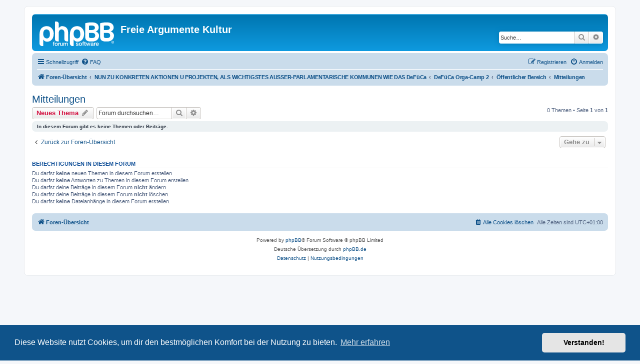

--- FILE ---
content_type: text/html; charset=UTF-8
request_url: https://freie-argumente-kultur.net/viewforum.php?f=18&sid=1d9e2c38309197703cd76ef84b9ffe9e
body_size: 60296
content:
<!DOCTYPE html>
<html dir="ltr" lang="de">
<head>
<meta charset="utf-8" />
<meta http-equiv="X-UA-Compatible" content="IE=edge">
<meta name="viewport" content="width=device-width, initial-scale=1" />

<title>Mitteilungen - Freie Argumente Kultur</title>

	<link rel="alternate" type="application/atom+xml" title="Feed - Freie Argumente Kultur" href="/app.php/feed?sid=85cd0eef86a0cbd9226731b4ac9d2f7c">			<link rel="alternate" type="application/atom+xml" title="Feed - Neue Themen" href="/app.php/feed/topics?sid=85cd0eef86a0cbd9226731b4ac9d2f7c">	<link rel="alternate" type="application/atom+xml" title="Feed - Aktive Themen" href="/app.php/feed/topics_active?sid=85cd0eef86a0cbd9226731b4ac9d2f7c">	<link rel="alternate" type="application/atom+xml" title="Feed - Forum - Mitteilungen" href="/app.php/feed/forum/18?sid=85cd0eef86a0cbd9226731b4ac9d2f7c">		
	<link rel="canonical" href="https://freie-argumente-kultur.net/viewforum.php?f=18">

<!--
	phpBB style name: prosilver
	Based on style:   prosilver (this is the default phpBB3 style)
	Original author:  Tom Beddard ( http://www.subBlue.com/ )
	Modified by:
-->

<link href="./assets/css/font-awesome.min.css?assets_version=2" rel="stylesheet">
<link href="./styles/prosilver/theme/stylesheet.css?assets_version=2" rel="stylesheet">
<link href="./styles/prosilver/theme/de/stylesheet.css?assets_version=2" rel="stylesheet">



	<link href="./assets/cookieconsent/cookieconsent.min.css?assets_version=2" rel="stylesheet">

<!--[if lte IE 9]>
	<link href="./styles/prosilver/theme/tweaks.css?assets_version=2" rel="stylesheet">
<![endif]-->





</head>
<body id="phpbb" class="nojs notouch section-viewforum ltr ">


<div id="wrap" class="wrap">
	<a id="top" class="top-anchor" accesskey="t"></a>
	<div id="page-header">
		<div class="headerbar" role="banner">
					<div class="inner">

			<div id="site-description" class="site-description">
		<a id="logo" class="logo" href="./index.php?sid=85cd0eef86a0cbd9226731b4ac9d2f7c" title="Foren-Übersicht">
					<span class="site_logo"></span>
				</a>
				<h1>Freie Argumente Kultur</h1>
				<p></p>
				<p class="skiplink"><a href="#start_here">Zum Inhalt</a></p>
			</div>

									<div id="search-box" class="search-box search-header" role="search">
				<form action="./search.php?sid=85cd0eef86a0cbd9226731b4ac9d2f7c" method="get" id="search">
				<fieldset>
					<input name="keywords" id="keywords" type="search" maxlength="128" title="Suche nach Wörtern" class="inputbox search tiny" size="20" value="" placeholder="Suche…" />
					<button class="button button-search" type="submit" title="Suche">
						<i class="icon fa-search fa-fw" aria-hidden="true"></i><span class="sr-only">Suche</span>
					</button>
					<a href="./search.php?sid=85cd0eef86a0cbd9226731b4ac9d2f7c" class="button button-search-end" title="Erweiterte Suche">
						<i class="icon fa-cog fa-fw" aria-hidden="true"></i><span class="sr-only">Erweiterte Suche</span>
					</a>
					<input type="hidden" name="sid" value="85cd0eef86a0cbd9226731b4ac9d2f7c" />

				</fieldset>
				</form>
			</div>
						
			</div>
					</div>
				<div class="navbar" role="navigation">
	<div class="inner">

	<ul id="nav-main" class="nav-main linklist" role="menubar">

		<li id="quick-links" class="quick-links dropdown-container responsive-menu" data-skip-responsive="true">
			<a href="#" class="dropdown-trigger">
				<i class="icon fa-bars fa-fw" aria-hidden="true"></i><span>Schnellzugriff</span>
			</a>
			<div class="dropdown">
				<div class="pointer"><div class="pointer-inner"></div></div>
				<ul class="dropdown-contents" role="menu">
					
											<li class="separator"></li>
																									<li>
								<a href="./search.php?search_id=unanswered&amp;sid=85cd0eef86a0cbd9226731b4ac9d2f7c" role="menuitem">
									<i class="icon fa-file-o fa-fw icon-gray" aria-hidden="true"></i><span>Unbeantwortete Themen</span>
								</a>
							</li>
							<li>
								<a href="./search.php?search_id=active_topics&amp;sid=85cd0eef86a0cbd9226731b4ac9d2f7c" role="menuitem">
									<i class="icon fa-file-o fa-fw icon-blue" aria-hidden="true"></i><span>Aktive Themen</span>
								</a>
							</li>
							<li class="separator"></li>
							<li>
								<a href="./search.php?sid=85cd0eef86a0cbd9226731b4ac9d2f7c" role="menuitem">
									<i class="icon fa-search fa-fw" aria-hidden="true"></i><span>Suche</span>
								</a>
							</li>
					
										<li class="separator"></li>

									</ul>
			</div>
		</li>

				<li data-skip-responsive="true">
			<a href="/app.php/help/faq?sid=85cd0eef86a0cbd9226731b4ac9d2f7c" rel="help" title="Häufig gestellte Fragen" role="menuitem">
				<i class="icon fa-question-circle fa-fw" aria-hidden="true"></i><span>FAQ</span>
			</a>
		</li>
						
			<li class="rightside"  data-skip-responsive="true">
			<a href="./ucp.php?mode=login&amp;redirect=viewforum.php%3Ff%3D18&amp;sid=85cd0eef86a0cbd9226731b4ac9d2f7c" title="Anmelden" accesskey="x" role="menuitem">
				<i class="icon fa-power-off fa-fw" aria-hidden="true"></i><span>Anmelden</span>
			</a>
		</li>
					<li class="rightside" data-skip-responsive="true">
				<a href="./ucp.php?mode=register&amp;sid=85cd0eef86a0cbd9226731b4ac9d2f7c" role="menuitem">
					<i class="icon fa-pencil-square-o  fa-fw" aria-hidden="true"></i><span>Registrieren</span>
				</a>
			</li>
						</ul>

	<ul id="nav-breadcrumbs" class="nav-breadcrumbs linklist navlinks" role="menubar">
				
		
		<li class="breadcrumbs" itemscope itemtype="https://schema.org/BreadcrumbList">

			
							<span class="crumb" itemtype="https://schema.org/ListItem" itemprop="itemListElement" itemscope><a itemprop="item" href="./index.php?sid=85cd0eef86a0cbd9226731b4ac9d2f7c" accesskey="h" data-navbar-reference="index"><i class="icon fa-home fa-fw"></i><span itemprop="name">Foren-Übersicht</span></a><meta itemprop="position" content="1" /></span>

											
								<span class="crumb" itemtype="https://schema.org/ListItem" itemprop="itemListElement" itemscope data-forum-id="243"><a itemprop="item" href="./viewforum.php?f=243&amp;sid=85cd0eef86a0cbd9226731b4ac9d2f7c"><span itemprop="name">NUN ZU KONKRETEN AKTIONEN U PROJEKTEN, ALS WICHTIGSTES AUSSER-PARLAMENTARISCHE KOMMUNEN WIE DAS DeFüCa</span></a><meta itemprop="position" content="2" /></span>
															
								<span class="crumb" itemtype="https://schema.org/ListItem" itemprop="itemListElement" itemscope data-forum-id="14"><a itemprop="item" href="./viewforum.php?f=14&amp;sid=85cd0eef86a0cbd9226731b4ac9d2f7c"><span itemprop="name">DeFüCa Orga-Camp 2</span></a><meta itemprop="position" content="3" /></span>
															
								<span class="crumb" itemtype="https://schema.org/ListItem" itemprop="itemListElement" itemscope data-forum-id="15"><a itemprop="item" href="./viewforum.php?f=15&amp;sid=85cd0eef86a0cbd9226731b4ac9d2f7c"><span itemprop="name">Öffentlicher Bereich</span></a><meta itemprop="position" content="4" /></span>
															
								<span class="crumb" itemtype="https://schema.org/ListItem" itemprop="itemListElement" itemscope data-forum-id="18"><a itemprop="item" href="./viewforum.php?f=18&amp;sid=85cd0eef86a0cbd9226731b4ac9d2f7c"><span itemprop="name">Mitteilungen</span></a><meta itemprop="position" content="5" /></span>
							
					</li>

		
					<li class="rightside responsive-search">
				<a href="./search.php?sid=85cd0eef86a0cbd9226731b4ac9d2f7c" title="Zeigt die erweiterten Suchoptionen an" role="menuitem">
					<i class="icon fa-search fa-fw" aria-hidden="true"></i><span class="sr-only">Suche</span>
				</a>
			</li>
			</ul>

	</div>
</div>
	</div>

	
	<a id="start_here" class="anchor"></a>
	<div id="page-body" class="page-body" role="main">
		
		<h2 class="forum-title"><a href="./viewforum.php?f=18&amp;sid=85cd0eef86a0cbd9226731b4ac9d2f7c">Mitteilungen</a></h2>



	<div class="action-bar bar-top">

				
		<a href="./posting.php?mode=post&amp;f=18&amp;sid=85cd0eef86a0cbd9226731b4ac9d2f7c" class="button" title="Neues Thema erstellen">
							<span>Neues Thema</span> <i class="icon fa-pencil fa-fw" aria-hidden="true"></i>
					</a>
				
			<div class="search-box" role="search">
			<form method="get" id="forum-search" action="./search.php?sid=85cd0eef86a0cbd9226731b4ac9d2f7c">
			<fieldset>
				<input class="inputbox search tiny" type="search" name="keywords" id="search_keywords" size="20" placeholder="Forum durchsuchen…" />
				<button class="button button-search" type="submit" title="Suche">
					<i class="icon fa-search fa-fw" aria-hidden="true"></i><span class="sr-only">Suche</span>
				</button>
				<a href="./search.php?fid%5B%5D=18&amp;sid=85cd0eef86a0cbd9226731b4ac9d2f7c" class="button button-search-end" title="Erweiterte Suche">
					<i class="icon fa-cog fa-fw" aria-hidden="true"></i><span class="sr-only">Erweiterte Suche</span>
				</a>
				<input type="hidden" name="fid[0]" value="18" />
<input type="hidden" name="sid" value="85cd0eef86a0cbd9226731b4ac9d2f7c" />

			</fieldset>
			</form>
		</div>
	
	<div class="pagination">
				0 Themen
					&bull; Seite <strong>1</strong> von <strong>1</strong>
			</div>

	</div>



		<div class="panel">
		<div class="inner">
		<strong>In diesem Forum gibt es keine Themen oder Beiträge.</strong>
		</div>
	</div>
	


<div class="action-bar actions-jump">
		<p class="jumpbox-return">
		<a href="./index.php?sid=85cd0eef86a0cbd9226731b4ac9d2f7c" class="left-box arrow-left" accesskey="r">
			<i class="icon fa-angle-left fa-fw icon-black" aria-hidden="true"></i><span>Zurück zur Foren-Übersicht</span>
		</a>
	</p>
	
		<div class="jumpbox dropdown-container dropdown-container-right dropdown-up dropdown-left dropdown-button-control" id="jumpbox">
			<span title="Gehe zu" class="button button-secondary dropdown-trigger dropdown-select">
				<span>Gehe zu</span>
				<span class="caret"><i class="icon fa-sort-down fa-fw" aria-hidden="true"></i></span>
			</span>
		<div class="dropdown">
			<div class="pointer"><div class="pointer-inner"></div></div>
			<ul class="dropdown-contents">
																				<li><a href="./viewforum.php?f=3&amp;sid=85cd0eef86a0cbd9226731b4ac9d2f7c" class="jumpbox-forum-link"> <span> Portal-Bereich MIT &quot;AUFSCHREI-BEREICH GEGEN MANIPULATION&quot; ((noch in Entwicklung))</span></a></li>
																<li><a href="./viewforum.php?f=253&amp;sid=85cd0eef86a0cbd9226731b4ac9d2f7c" class="jumpbox-forum-link"> <span> &quot;FrAK-Forum mit KI&quot; für &quot;FrAK ohne Nicht-FrAK!&quot;</span></a></li>
																<li><a href="./viewforum.php?f=255&amp;sid=85cd0eef86a0cbd9226731b4ac9d2f7c" class="jumpbox-sub-link"><span class="spacer"></span> <span>&#8627; &nbsp; Andere Themen</span></a></li>
																<li><a href="./viewforum.php?f=256&amp;sid=85cd0eef86a0cbd9226731b4ac9d2f7c" class="jumpbox-sub-link"><span class="spacer"></span> <span>&#8627; &nbsp; Entwicklung des FrAK-Forums mit KI</span></a></li>
																<li><a href="./viewforum.php?f=246&amp;sid=85cd0eef86a0cbd9226731b4ac9d2f7c" class="jumpbox-forum-link"> <span> Begrüßungsbereich - Welcome area</span></a></li>
																<li><a href="./viewforum.php?f=247&amp;sid=85cd0eef86a0cbd9226731b4ac9d2f7c" class="jumpbox-sub-link"><span class="spacer"></span> <span>&#8627; &nbsp; Vorstellung von Mit-Argumentierenden - Introduction of arguers</span></a></li>
																<li><a href="./viewforum.php?f=248&amp;sid=85cd0eef86a0cbd9226731b4ac9d2f7c" class="jumpbox-sub-link"><span class="spacer"></span> <span>&#8627; &nbsp; Veranstaltungs-Hinweise</span></a></li>
																<li><a href="./viewforum.php?f=258&amp;sid=85cd0eef86a0cbd9226731b4ac9d2f7c" class="jumpbox-sub-link"><span class="spacer"></span> <span>&#8627; &nbsp; Öffentliche Diskutierbarkeit zum Thema &quot;Freie Argumente-Kultur FrAK&quot;</span></a></li>
																<li><a href="./viewforum.php?f=54&amp;sid=85cd0eef86a0cbd9226731b4ac9d2f7c" class="jumpbox-cat-link"> <span> Volle Meinungs-Freiheit mit 'Vorhang-System' -- frei dosierter Zugang zu allen Inhalten und AGs</span></a></li>
																<li><a href="./viewforum.php?f=55&amp;sid=85cd0eef86a0cbd9226731b4ac9d2f7c" class="jumpbox-sub-link"><span class="spacer"></span> <span>&#8627; &nbsp; System-Theoretisches</span></a></li>
																<li><a href="./viewforum.php?f=56&amp;sid=85cd0eef86a0cbd9226731b4ac9d2f7c" class="jumpbox-sub-link"><span class="spacer"></span> <span>&#8627; &nbsp; Inhalts-Bereiche</span></a></li>
																<li><a href="./viewforum.php?f=65&amp;sid=85cd0eef86a0cbd9226731b4ac9d2f7c" class="jumpbox-sub-link"><span class="spacer"></span><span class="spacer"></span> <span>&#8627; &nbsp; 'Vorhalle' - Demokratische Offenheits-Theorie</span></a></li>
																<li><a href="./viewforum.php?f=66&amp;sid=85cd0eef86a0cbd9226731b4ac9d2f7c" class="jumpbox-sub-link"><span class="spacer"></span><span class="spacer"></span> <span>&#8627; &nbsp; Alles hinter weg-ziehbaren Vorhängen</span></a></li>
																<li><a href="./viewforum.php?f=100&amp;sid=85cd0eef86a0cbd9226731b4ac9d2f7c" class="jumpbox-sub-link"><span class="spacer"></span><span class="spacer"></span><span class="spacer"></span> <span>&#8627; &nbsp; Poesie/Gedichte</span></a></li>
																<li><a href="./viewforum.php?f=67&amp;sid=85cd0eef86a0cbd9226731b4ac9d2f7c" class="jumpbox-sub-link"><span class="spacer"></span><span class="spacer"></span><span class="spacer"></span> <span>&#8627; &nbsp; Was der Staat zu schlimm finden könnte</span></a></li>
																<li><a href="./viewforum.php?f=68&amp;sid=85cd0eef86a0cbd9226731b4ac9d2f7c" class="jumpbox-sub-link"><span class="spacer"></span><span class="spacer"></span><span class="spacer"></span> <span>&#8627; &nbsp; Was man als religiöse Gefühle verletzend empfinden könnte</span></a></li>
																<li><a href="./viewforum.php?f=69&amp;sid=85cd0eef86a0cbd9226731b4ac9d2f7c" class="jumpbox-sub-link"><span class="spacer"></span><span class="spacer"></span><span class="spacer"></span> <span>&#8627; &nbsp; Was man als sexuell anstößig empfinden könnte</span></a></li>
																<li><a href="./viewforum.php?f=70&amp;sid=85cd0eef86a0cbd9226731b4ac9d2f7c" class="jumpbox-sub-link"><span class="spacer"></span><span class="spacer"></span><span class="spacer"></span> <span>&#8627; &nbsp; Was man als zu gewaltsam empfinden könnte</span></a></li>
																<li><a href="./viewforum.php?f=71&amp;sid=85cd0eef86a0cbd9226731b4ac9d2f7c" class="jumpbox-sub-link"><span class="spacer"></span><span class="spacer"></span><span class="spacer"></span> <span>&#8627; &nbsp; Was man als zu unästhetisch empfinden könnte</span></a></li>
																<li><a href="./viewforum.php?f=72&amp;sid=85cd0eef86a0cbd9226731b4ac9d2f7c" class="jumpbox-sub-link"><span class="spacer"></span><span class="spacer"></span><span class="spacer"></span> <span>&#8627; &nbsp; Unerlaubte Utopien?</span></a></li>
																<li><a href="./viewforum.php?f=73&amp;sid=85cd0eef86a0cbd9226731b4ac9d2f7c" class="jumpbox-sub-link"><span class="spacer"></span><span class="spacer"></span><span class="spacer"></span> <span>&#8627; &nbsp; Zu wilde Fantasien?</span></a></li>
																<li><a href="./viewforum.php?f=74&amp;sid=85cd0eef86a0cbd9226731b4ac9d2f7c" class="jumpbox-sub-link"><span class="spacer"></span><span class="spacer"></span><span class="spacer"></span> <span>&#8627; &nbsp; Was man als zu unwissenschaftlich ablehnen mag</span></a></li>
																<li><a href="./viewforum.php?f=57&amp;sid=85cd0eef86a0cbd9226731b4ac9d2f7c" class="jumpbox-sub-link"><span class="spacer"></span> <span>&#8627; &nbsp; Arbeits-Gruppen AGs</span></a></li>
																<li><a href="./viewforum.php?f=58&amp;sid=85cd0eef86a0cbd9226731b4ac9d2f7c" class="jumpbox-sub-link"><span class="spacer"></span><span class="spacer"></span> <span>&#8627; &nbsp; Freie Argumente-Kultur FrAK</span></a></li>
																<li><a href="./viewforum.php?f=75&amp;sid=85cd0eef86a0cbd9226731b4ac9d2f7c" class="jumpbox-sub-link"><span class="spacer"></span><span class="spacer"></span><span class="spacer"></span> <span>&#8627; &nbsp; Allgemein</span></a></li>
																<li><a href="./viewforum.php?f=76&amp;sid=85cd0eef86a0cbd9226731b4ac9d2f7c" class="jumpbox-sub-link"><span class="spacer"></span><span class="spacer"></span><span class="spacer"></span> <span>&#8627; &nbsp; Mitteilungen</span></a></li>
																<li><a href="./viewforum.php?f=59&amp;sid=85cd0eef86a0cbd9226731b4ac9d2f7c" class="jumpbox-sub-link"><span class="spacer"></span><span class="spacer"></span> <span>&#8627; &nbsp; IT</span></a></li>
																<li><a href="./viewforum.php?f=78&amp;sid=85cd0eef86a0cbd9226731b4ac9d2f7c" class="jumpbox-sub-link"><span class="spacer"></span><span class="spacer"></span><span class="spacer"></span> <span>&#8627; &nbsp; Allgemein</span></a></li>
																<li><a href="./viewforum.php?f=79&amp;sid=85cd0eef86a0cbd9226731b4ac9d2f7c" class="jumpbox-sub-link"><span class="spacer"></span><span class="spacer"></span><span class="spacer"></span> <span>&#8627; &nbsp; Mitteilungen</span></a></li>
																<li><a href="./viewforum.php?f=60&amp;sid=85cd0eef86a0cbd9226731b4ac9d2f7c" class="jumpbox-sub-link"><span class="spacer"></span><span class="spacer"></span> <span>&#8627; &nbsp; Autarkie - Ganzheitl. Perma-Kultur</span></a></li>
																<li><a href="./viewforum.php?f=81&amp;sid=85cd0eef86a0cbd9226731b4ac9d2f7c" class="jumpbox-sub-link"><span class="spacer"></span><span class="spacer"></span><span class="spacer"></span> <span>&#8627; &nbsp; Allgemein</span></a></li>
																<li><a href="./viewforum.php?f=82&amp;sid=85cd0eef86a0cbd9226731b4ac9d2f7c" class="jumpbox-sub-link"><span class="spacer"></span><span class="spacer"></span><span class="spacer"></span> <span>&#8627; &nbsp; Mitteilungen</span></a></li>
																<li><a href="./viewforum.php?f=61&amp;sid=85cd0eef86a0cbd9226731b4ac9d2f7c" class="jumpbox-sub-link"><span class="spacer"></span><span class="spacer"></span> <span>&#8627; &nbsp; Corona</span></a></li>
																<li><a href="./viewforum.php?f=84&amp;sid=85cd0eef86a0cbd9226731b4ac9d2f7c" class="jumpbox-sub-link"><span class="spacer"></span><span class="spacer"></span><span class="spacer"></span> <span>&#8627; &nbsp; Allgemein</span></a></li>
																<li><a href="./viewforum.php?f=85&amp;sid=85cd0eef86a0cbd9226731b4ac9d2f7c" class="jumpbox-sub-link"><span class="spacer"></span><span class="spacer"></span><span class="spacer"></span> <span>&#8627; &nbsp; Mitteilungen</span></a></li>
																<li><a href="./viewforum.php?f=62&amp;sid=85cd0eef86a0cbd9226731b4ac9d2f7c" class="jumpbox-sub-link"><span class="spacer"></span><span class="spacer"></span> <span>&#8627; &nbsp; Inner-systemische Reformen</span></a></li>
																<li><a href="./viewforum.php?f=87&amp;sid=85cd0eef86a0cbd9226731b4ac9d2f7c" class="jumpbox-sub-link"><span class="spacer"></span><span class="spacer"></span><span class="spacer"></span> <span>&#8627; &nbsp; Allgemein</span></a></li>
																<li><a href="./viewforum.php?f=88&amp;sid=85cd0eef86a0cbd9226731b4ac9d2f7c" class="jumpbox-sub-link"><span class="spacer"></span><span class="spacer"></span><span class="spacer"></span> <span>&#8627; &nbsp; Mitteilungen</span></a></li>
																<li><a href="./viewforum.php?f=63&amp;sid=85cd0eef86a0cbd9226731b4ac9d2f7c" class="jumpbox-sub-link"><span class="spacer"></span><span class="spacer"></span> <span>&#8627; &nbsp; Außer-systemischer Wandel bzw. Metamorphose</span></a></li>
																<li><a href="./viewforum.php?f=90&amp;sid=85cd0eef86a0cbd9226731b4ac9d2f7c" class="jumpbox-sub-link"><span class="spacer"></span><span class="spacer"></span><span class="spacer"></span> <span>&#8627; &nbsp; Allgemein</span></a></li>
																<li><a href="./viewforum.php?f=91&amp;sid=85cd0eef86a0cbd9226731b4ac9d2f7c" class="jumpbox-sub-link"><span class="spacer"></span><span class="spacer"></span><span class="spacer"></span> <span>&#8627; &nbsp; Mitteilungen</span></a></li>
																<li><a href="./viewforum.php?f=64&amp;sid=85cd0eef86a0cbd9226731b4ac9d2f7c" class="jumpbox-sub-link"><span class="spacer"></span><span class="spacer"></span> <span>&#8627; &nbsp; Lebens-Schule</span></a></li>
																<li><a href="./viewforum.php?f=93&amp;sid=85cd0eef86a0cbd9226731b4ac9d2f7c" class="jumpbox-sub-link"><span class="spacer"></span><span class="spacer"></span><span class="spacer"></span> <span>&#8627; &nbsp; Allgemein</span></a></li>
																<li><a href="./viewforum.php?f=94&amp;sid=85cd0eef86a0cbd9226731b4ac9d2f7c" class="jumpbox-sub-link"><span class="spacer"></span><span class="spacer"></span><span class="spacer"></span> <span>&#8627; &nbsp; Mitteilungen</span></a></li>
																<li><a href="./viewforum.php?f=101&amp;sid=85cd0eef86a0cbd9226731b4ac9d2f7c" class="jumpbox-sub-link"><span class="spacer"></span><span class="spacer"></span> <span>&#8627; &nbsp; Transformations-Umgang mit Geld u Vermögen, Land-Befreiung etc</span></a></li>
																<li><a href="./viewforum.php?f=102&amp;sid=85cd0eef86a0cbd9226731b4ac9d2f7c" class="jumpbox-sub-link"><span class="spacer"></span><span class="spacer"></span><span class="spacer"></span> <span>&#8627; &nbsp; Allgemein</span></a></li>
																<li><a href="./viewforum.php?f=103&amp;sid=85cd0eef86a0cbd9226731b4ac9d2f7c" class="jumpbox-sub-link"><span class="spacer"></span><span class="spacer"></span><span class="spacer"></span> <span>&#8627; &nbsp; Mitteilungen</span></a></li>
																<li><a href="./viewforum.php?f=106&amp;sid=85cd0eef86a0cbd9226731b4ac9d2f7c" class="jumpbox-sub-link"><span class="spacer"></span><span class="spacer"></span> <span>&#8627; &nbsp; &quot;Terrania&quot;, das &quot;Bündnis freier Menschen für freie Erde&quot; statt Staats-Strukturen</span></a></li>
																<li><a href="./viewforum.php?f=107&amp;sid=85cd0eef86a0cbd9226731b4ac9d2f7c" class="jumpbox-sub-link"><span class="spacer"></span><span class="spacer"></span><span class="spacer"></span> <span>&#8627; &nbsp; Allgemein</span></a></li>
																<li><a href="./viewforum.php?f=108&amp;sid=85cd0eef86a0cbd9226731b4ac9d2f7c" class="jumpbox-sub-link"><span class="spacer"></span><span class="spacer"></span><span class="spacer"></span> <span>&#8627; &nbsp; Mitteilungen</span></a></li>
																<li><a href="./viewforum.php?f=110&amp;sid=85cd0eef86a0cbd9226731b4ac9d2f7c" class="jumpbox-sub-link"><span class="spacer"></span><span class="spacer"></span> <span>&#8627; &nbsp; &quot;&quot;NS4F&quot; u &quot;Weltrat der Weisen&quot;: Soziobiologie, &quot;Wohlfühl-Stimme&quot;, &quot;aufgeklärte Schenker-Bonobo-Kommunen&quot; usw</span></a></li>
																<li><a href="./viewforum.php?f=112&amp;sid=85cd0eef86a0cbd9226731b4ac9d2f7c" class="jumpbox-sub-link"><span class="spacer"></span><span class="spacer"></span><span class="spacer"></span> <span>&#8627; &nbsp; Allgemein</span></a></li>
																<li><a href="./viewforum.php?f=113&amp;sid=85cd0eef86a0cbd9226731b4ac9d2f7c" class="jumpbox-sub-link"><span class="spacer"></span><span class="spacer"></span><span class="spacer"></span> <span>&#8627; &nbsp; Mitteilungen</span></a></li>
																<li><a href="./viewforum.php?f=111&amp;sid=85cd0eef86a0cbd9226731b4ac9d2f7c" class="jumpbox-sub-link"><span class="spacer"></span><span class="spacer"></span> <span>&#8627; &nbsp; &quot;F4F&quot; u &quot;XR (Radicals)&quot;: &quot;Satyagraha fürs (Über-)Leben&quot; im Sinne von Gandhi?</span></a></li>
																<li><a href="./viewforum.php?f=115&amp;sid=85cd0eef86a0cbd9226731b4ac9d2f7c" class="jumpbox-sub-link"><span class="spacer"></span><span class="spacer"></span><span class="spacer"></span> <span>&#8627; &nbsp; Allgemein</span></a></li>
																<li><a href="./viewforum.php?f=116&amp;sid=85cd0eef86a0cbd9226731b4ac9d2f7c" class="jumpbox-sub-link"><span class="spacer"></span><span class="spacer"></span><span class="spacer"></span> <span>&#8627; &nbsp; Mitteilungen</span></a></li>
																<li><a href="./viewforum.php?f=118&amp;sid=85cd0eef86a0cbd9226731b4ac9d2f7c" class="jumpbox-sub-link"><span class="spacer"></span><span class="spacer"></span> <span>&#8627; &nbsp; &quot;Querdenker&quot;, &quot;Gerade-&quot; u &quot;Weiterdenker&quot;: emanzipative Schnitt-Mengen nutzen</span></a></li>
																<li><a href="./viewforum.php?f=123&amp;sid=85cd0eef86a0cbd9226731b4ac9d2f7c" class="jumpbox-sub-link"><span class="spacer"></span><span class="spacer"></span><span class="spacer"></span> <span>&#8627; &nbsp; Allgemein</span></a></li>
																<li><a href="./viewforum.php?f=124&amp;sid=85cd0eef86a0cbd9226731b4ac9d2f7c" class="jumpbox-sub-link"><span class="spacer"></span><span class="spacer"></span><span class="spacer"></span> <span>&#8627; &nbsp; Mitteilungen</span></a></li>
																<li><a href="./viewforum.php?f=119&amp;sid=85cd0eef86a0cbd9226731b4ac9d2f7c" class="jumpbox-sub-link"><span class="spacer"></span><span class="spacer"></span> <span>&#8627; &nbsp; Die &quot;Gandhi-Nachfolge-Bewegung&quot;, &quot;Arche&quot; etc.: gläubige Anarcho-Kommunisten</span></a></li>
																<li><a href="./viewforum.php?f=120&amp;sid=85cd0eef86a0cbd9226731b4ac9d2f7c" class="jumpbox-sub-link"><span class="spacer"></span><span class="spacer"></span><span class="spacer"></span> <span>&#8627; &nbsp; Allgemein</span></a></li>
																<li><a href="./viewforum.php?f=121&amp;sid=85cd0eef86a0cbd9226731b4ac9d2f7c" class="jumpbox-sub-link"><span class="spacer"></span><span class="spacer"></span><span class="spacer"></span> <span>&#8627; &nbsp; Mitteilungen</span></a></li>
																<li><a href="./viewforum.php?f=126&amp;sid=85cd0eef86a0cbd9226731b4ac9d2f7c" class="jumpbox-sub-link"><span class="spacer"></span><span class="spacer"></span> <span>&#8627; &nbsp; FreieArgumenteKultur(FrAK)-Partei</span></a></li>
																<li><a href="./viewforum.php?f=128&amp;sid=85cd0eef86a0cbd9226731b4ac9d2f7c" class="jumpbox-sub-link"><span class="spacer"></span><span class="spacer"></span><span class="spacer"></span> <span>&#8627; &nbsp; Allgemein</span></a></li>
																<li><a href="./viewforum.php?f=129&amp;sid=85cd0eef86a0cbd9226731b4ac9d2f7c" class="jumpbox-sub-link"><span class="spacer"></span><span class="spacer"></span><span class="spacer"></span> <span>&#8627; &nbsp; Mitteilungen</span></a></li>
																<li><a href="./viewforum.php?f=127&amp;sid=85cd0eef86a0cbd9226731b4ac9d2f7c" class="jumpbox-sub-link"><span class="spacer"></span><span class="spacer"></span> <span>&#8627; &nbsp; &quot;H.e.l.f.a&quot;, &quot;Schenker-Bewegung&quot; u Wesens-Verwandtes</span></a></li>
																<li><a href="./viewforum.php?f=131&amp;sid=85cd0eef86a0cbd9226731b4ac9d2f7c" class="jumpbox-sub-link"><span class="spacer"></span><span class="spacer"></span><span class="spacer"></span> <span>&#8627; &nbsp; Allgemein</span></a></li>
																<li><a href="./viewforum.php?f=132&amp;sid=85cd0eef86a0cbd9226731b4ac9d2f7c" class="jumpbox-sub-link"><span class="spacer"></span><span class="spacer"></span><span class="spacer"></span> <span>&#8627; &nbsp; Mitteilungen</span></a></li>
																<li><a href="./viewforum.php?f=134&amp;sid=85cd0eef86a0cbd9226731b4ac9d2f7c" class="jumpbox-sub-link"><span class="spacer"></span><span class="spacer"></span> <span>&#8627; &nbsp; &quot;Erd-Charta&quot;-Initiative</span></a></li>
																<li><a href="./viewforum.php?f=135&amp;sid=85cd0eef86a0cbd9226731b4ac9d2f7c" class="jumpbox-sub-link"><span class="spacer"></span><span class="spacer"></span><span class="spacer"></span> <span>&#8627; &nbsp; Allgemein</span></a></li>
																<li><a href="./viewforum.php?f=136&amp;sid=85cd0eef86a0cbd9226731b4ac9d2f7c" class="jumpbox-sub-link"><span class="spacer"></span><span class="spacer"></span><span class="spacer"></span> <span>&#8627; &nbsp; Mitteilungen</span></a></li>
																<li><a href="./viewforum.php?f=151&amp;sid=85cd0eef86a0cbd9226731b4ac9d2f7c" class="jumpbox-sub-link"><span class="spacer"></span><span class="spacer"></span> <span>&#8627; &nbsp; Truthparency International</span></a></li>
																<li><a href="./viewforum.php?f=152&amp;sid=85cd0eef86a0cbd9226731b4ac9d2f7c" class="jumpbox-sub-link"><span class="spacer"></span><span class="spacer"></span><span class="spacer"></span> <span>&#8627; &nbsp; Allgemein</span></a></li>
																<li><a href="./viewforum.php?f=153&amp;sid=85cd0eef86a0cbd9226731b4ac9d2f7c" class="jumpbox-sub-link"><span class="spacer"></span><span class="spacer"></span><span class="spacer"></span> <span>&#8627; &nbsp; Mitteilungen</span></a></li>
																<li><a href="./viewforum.php?f=157&amp;sid=85cd0eef86a0cbd9226731b4ac9d2f7c" class="jumpbox-sub-link"><span class="spacer"></span><span class="spacer"></span> <span>&#8627; &nbsp; AG über das Verhältnis zw Einzel-Aktionen und Struktur-Wandel</span></a></li>
																<li><a href="./viewforum.php?f=158&amp;sid=85cd0eef86a0cbd9226731b4ac9d2f7c" class="jumpbox-sub-link"><span class="spacer"></span><span class="spacer"></span><span class="spacer"></span> <span>&#8627; &nbsp; Allgemein</span></a></li>
																<li><a href="./viewforum.php?f=159&amp;sid=85cd0eef86a0cbd9226731b4ac9d2f7c" class="jumpbox-sub-link"><span class="spacer"></span><span class="spacer"></span><span class="spacer"></span> <span>&#8627; &nbsp; Mitteilungen</span></a></li>
																<li><a href="./viewforum.php?f=161&amp;sid=85cd0eef86a0cbd9226731b4ac9d2f7c" class="jumpbox-sub-link"><span class="spacer"></span><span class="spacer"></span> <span>&#8627; &nbsp; AG Veranstaltungs-Hinweise</span></a></li>
																<li><a href="./viewforum.php?f=162&amp;sid=85cd0eef86a0cbd9226731b4ac9d2f7c" class="jumpbox-sub-link"><span class="spacer"></span><span class="spacer"></span><span class="spacer"></span> <span>&#8627; &nbsp; Allgemein</span></a></li>
																<li><a href="./viewforum.php?f=163&amp;sid=85cd0eef86a0cbd9226731b4ac9d2f7c" class="jumpbox-sub-link"><span class="spacer"></span><span class="spacer"></span><span class="spacer"></span> <span>&#8627; &nbsp; Mitteilungen</span></a></li>
																<li><a href="./viewforum.php?f=166&amp;sid=85cd0eef86a0cbd9226731b4ac9d2f7c" class="jumpbox-sub-link"><span class="spacer"></span><span class="spacer"></span> <span>&#8627; &nbsp; AG Organisations-Strukturen</span></a></li>
																<li><a href="./viewforum.php?f=167&amp;sid=85cd0eef86a0cbd9226731b4ac9d2f7c" class="jumpbox-sub-link"><span class="spacer"></span><span class="spacer"></span><span class="spacer"></span> <span>&#8627; &nbsp; Allgemein</span></a></li>
																<li><a href="./viewforum.php?f=168&amp;sid=85cd0eef86a0cbd9226731b4ac9d2f7c" class="jumpbox-sub-link"><span class="spacer"></span><span class="spacer"></span><span class="spacer"></span> <span>&#8627; &nbsp; Mitteilungen</span></a></li>
																<li><a href="./viewforum.php?f=205&amp;sid=85cd0eef86a0cbd9226731b4ac9d2f7c" class="jumpbox-sub-link"><span class="spacer"></span><span class="spacer"></span> <span>&#8627; &nbsp; AG Vegetarismus - Veganismus - Fleisch-Essen</span></a></li>
																<li><a href="./viewforum.php?f=206&amp;sid=85cd0eef86a0cbd9226731b4ac9d2f7c" class="jumpbox-sub-link"><span class="spacer"></span><span class="spacer"></span><span class="spacer"></span> <span>&#8627; &nbsp; Öffentliche Diskussion</span></a></li>
																<li><a href="./viewforum.php?f=207&amp;sid=85cd0eef86a0cbd9226731b4ac9d2f7c" class="jumpbox-sub-link"><span class="spacer"></span><span class="spacer"></span><span class="spacer"></span> <span>&#8627; &nbsp; Mitteilungen</span></a></li>
																<li><a href="./viewforum.php?f=209&amp;sid=85cd0eef86a0cbd9226731b4ac9d2f7c" class="jumpbox-sub-link"><span class="spacer"></span><span class="spacer"></span> <span>&#8627; &nbsp; AG für möglichst unideologischen u inklusiven Anti-Faschismus</span></a></li>
																<li><a href="./viewforum.php?f=210&amp;sid=85cd0eef86a0cbd9226731b4ac9d2f7c" class="jumpbox-sub-link"><span class="spacer"></span><span class="spacer"></span><span class="spacer"></span> <span>&#8627; &nbsp; Öffentliche Diskussion</span></a></li>
																<li><a href="./viewforum.php?f=211&amp;sid=85cd0eef86a0cbd9226731b4ac9d2f7c" class="jumpbox-sub-link"><span class="spacer"></span><span class="spacer"></span><span class="spacer"></span> <span>&#8627; &nbsp; Mitteilungen</span></a></li>
																<li><a href="./viewforum.php?f=213&amp;sid=85cd0eef86a0cbd9226731b4ac9d2f7c" class="jumpbox-sub-link"><span class="spacer"></span><span class="spacer"></span> <span>&#8627; &nbsp; AG für möglichst unideologischen u inklusiven Anti-Rassismus</span></a></li>
																<li><a href="./viewforum.php?f=214&amp;sid=85cd0eef86a0cbd9226731b4ac9d2f7c" class="jumpbox-sub-link"><span class="spacer"></span><span class="spacer"></span><span class="spacer"></span> <span>&#8627; &nbsp; Öffentliche Diskussion</span></a></li>
																<li><a href="./viewforum.php?f=215&amp;sid=85cd0eef86a0cbd9226731b4ac9d2f7c" class="jumpbox-sub-link"><span class="spacer"></span><span class="spacer"></span><span class="spacer"></span> <span>&#8627; &nbsp; Mitteilungen</span></a></li>
																<li><a href="./viewforum.php?f=217&amp;sid=85cd0eef86a0cbd9226731b4ac9d2f7c" class="jumpbox-sub-link"><span class="spacer"></span><span class="spacer"></span> <span>&#8627; &nbsp; AG für möglichst unideologische und inklusive Geschlechter-Emanzipation</span></a></li>
																<li><a href="./viewforum.php?f=218&amp;sid=85cd0eef86a0cbd9226731b4ac9d2f7c" class="jumpbox-sub-link"><span class="spacer"></span><span class="spacer"></span><span class="spacer"></span> <span>&#8627; &nbsp; Öffentliche Diskussion</span></a></li>
																<li><a href="./viewforum.php?f=219&amp;sid=85cd0eef86a0cbd9226731b4ac9d2f7c" class="jumpbox-sub-link"><span class="spacer"></span><span class="spacer"></span><span class="spacer"></span> <span>&#8627; &nbsp; Mitteilungen</span></a></li>
																<li><a href="./viewforum.php?f=221&amp;sid=85cd0eef86a0cbd9226731b4ac9d2f7c" class="jumpbox-sub-link"><span class="spacer"></span><span class="spacer"></span> <span>&#8627; &nbsp; Freilernen Marburg Ostkreis</span></a></li>
																<li><a href="./viewforum.php?f=222&amp;sid=85cd0eef86a0cbd9226731b4ac9d2f7c" class="jumpbox-sub-link"><span class="spacer"></span><span class="spacer"></span><span class="spacer"></span> <span>&#8627; &nbsp; Öffentliche Diskussion</span></a></li>
																<li><a href="./viewforum.php?f=223&amp;sid=85cd0eef86a0cbd9226731b4ac9d2f7c" class="jumpbox-sub-link"><span class="spacer"></span><span class="spacer"></span><span class="spacer"></span> <span>&#8627; &nbsp; Mitteilungen</span></a></li>
																<li><a href="./viewforum.php?f=226&amp;sid=85cd0eef86a0cbd9226731b4ac9d2f7c" class="jumpbox-sub-link"><span class="spacer"></span><span class="spacer"></span> <span>&#8627; &nbsp; Kompetenz-Partei</span></a></li>
																<li><a href="./viewforum.php?f=227&amp;sid=85cd0eef86a0cbd9226731b4ac9d2f7c" class="jumpbox-sub-link"><span class="spacer"></span><span class="spacer"></span><span class="spacer"></span> <span>&#8627; &nbsp; Öffentliche Diskussion</span></a></li>
																<li><a href="./viewforum.php?f=228&amp;sid=85cd0eef86a0cbd9226731b4ac9d2f7c" class="jumpbox-sub-link"><span class="spacer"></span><span class="spacer"></span><span class="spacer"></span> <span>&#8627; &nbsp; Mitteilungen</span></a></li>
																<li><a href="./viewforum.php?f=230&amp;sid=85cd0eef86a0cbd9226731b4ac9d2f7c" class="jumpbox-sub-link"><span class="spacer"></span><span class="spacer"></span> <span>&#8627; &nbsp; AG Autonomer Pflege-Ort</span></a></li>
																<li><a href="./viewforum.php?f=231&amp;sid=85cd0eef86a0cbd9226731b4ac9d2f7c" class="jumpbox-sub-link"><span class="spacer"></span><span class="spacer"></span><span class="spacer"></span> <span>&#8627; &nbsp; Öffentliche Diskussion u Vorschläge</span></a></li>
																<li><a href="./viewforum.php?f=232&amp;sid=85cd0eef86a0cbd9226731b4ac9d2f7c" class="jumpbox-sub-link"><span class="spacer"></span><span class="spacer"></span><span class="spacer"></span> <span>&#8627; &nbsp; Mitteilungen</span></a></li>
																<li><a href="./viewforum.php?f=99&amp;sid=85cd0eef86a0cbd9226731b4ac9d2f7c" class="jumpbox-forum-link"> <span> Schlüssel-Arbeits-Gruppen(AGs)</span></a></li>
																<li><a href="./viewforum.php?f=5&amp;sid=85cd0eef86a0cbd9226731b4ac9d2f7c" class="jumpbox-sub-link"><span class="spacer"></span> <span>&#8627; &nbsp; Friedens-Agentur</span></a></li>
																<li><a href="./viewforum.php?f=35&amp;sid=85cd0eef86a0cbd9226731b4ac9d2f7c" class="jumpbox-sub-link"><span class="spacer"></span><span class="spacer"></span> <span>&#8627; &nbsp; Allgemein</span></a></li>
																<li><a href="./viewforum.php?f=36&amp;sid=85cd0eef86a0cbd9226731b4ac9d2f7c" class="jumpbox-sub-link"><span class="spacer"></span><span class="spacer"></span> <span>&#8627; &nbsp; Mitteilungen</span></a></li>
																<li><a href="./viewforum.php?f=200&amp;sid=85cd0eef86a0cbd9226731b4ac9d2f7c" class="jumpbox-sub-link"><span class="spacer"></span><span class="spacer"></span><span class="spacer"></span> <span>&#8627; &nbsp; Methoden-Tool-Box der FriedAG</span></a></li>
																<li><a href="./viewforum.php?f=50&amp;sid=85cd0eef86a0cbd9226731b4ac9d2f7c" class="jumpbox-sub-link"><span class="spacer"></span> <span>&#8627; &nbsp; Systemische Alternative</span></a></li>
																<li><a href="./viewforum.php?f=51&amp;sid=85cd0eef86a0cbd9226731b4ac9d2f7c" class="jumpbox-sub-link"><span class="spacer"></span><span class="spacer"></span> <span>&#8627; &nbsp; Allgemein</span></a></li>
																<li><a href="./viewforum.php?f=52&amp;sid=85cd0eef86a0cbd9226731b4ac9d2f7c" class="jumpbox-sub-link"><span class="spacer"></span><span class="spacer"></span> <span>&#8627; &nbsp; Mitteilungen</span></a></li>
																<li><a href="./viewforum.php?f=46&amp;sid=85cd0eef86a0cbd9226731b4ac9d2f7c" class="jumpbox-sub-link"><span class="spacer"></span> <span>&#8627; &nbsp; Globale Vernetzung</span></a></li>
																<li><a href="./viewforum.php?f=47&amp;sid=85cd0eef86a0cbd9226731b4ac9d2f7c" class="jumpbox-sub-link"><span class="spacer"></span><span class="spacer"></span> <span>&#8627; &nbsp; Allgemein</span></a></li>
																<li><a href="./viewforum.php?f=48&amp;sid=85cd0eef86a0cbd9226731b4ac9d2f7c" class="jumpbox-sub-link"><span class="spacer"></span><span class="spacer"></span> <span>&#8627; &nbsp; Mitteilungen</span></a></li>
																<li><a href="./viewforum.php?f=243&amp;sid=85cd0eef86a0cbd9226731b4ac9d2f7c" class="jumpbox-cat-link"> <span> NUN ZU KONKRETEN AKTIONEN U PROJEKTEN, ALS WICHTIGSTES AUSSER-PARLAMENTARISCHE KOMMUNEN WIE DAS DeFüCa</span></a></li>
																<li><a href="./viewforum.php?f=242&amp;sid=85cd0eef86a0cbd9226731b4ac9d2f7c" class="jumpbox-sub-link"><span class="spacer"></span> <span>&#8627; &nbsp; Friedens- und Demokratie-Camp</span></a></li>
																<li><a href="./viewforum.php?f=244&amp;sid=85cd0eef86a0cbd9226731b4ac9d2f7c" class="jumpbox-sub-link"><span class="spacer"></span><span class="spacer"></span> <span>&#8627; &nbsp; Vorstellung</span></a></li>
																<li><a href="./viewforum.php?f=245&amp;sid=85cd0eef86a0cbd9226731b4ac9d2f7c" class="jumpbox-sub-link"><span class="spacer"></span><span class="spacer"></span> <span>&#8627; &nbsp; Mitteilungen</span></a></li>
																<li><a href="./viewforum.php?f=2&amp;sid=85cd0eef86a0cbd9226731b4ac9d2f7c" class="jumpbox-sub-link"><span class="spacer"></span> <span>&#8627; &nbsp; Das &quot;Demokratie-Fürsorge-Camp (DeFüCa)&quot; als Gesamt-Projekt</span></a></li>
																<li><a href="./viewforum.php?f=9&amp;sid=85cd0eef86a0cbd9226731b4ac9d2f7c" class="jumpbox-sub-link"><span class="spacer"></span><span class="spacer"></span> <span>&#8627; &nbsp; Allgemein</span></a></li>
																<li><a href="./viewforum.php?f=234&amp;sid=85cd0eef86a0cbd9226731b4ac9d2f7c" class="jumpbox-sub-link"><span class="spacer"></span><span class="spacer"></span> <span>&#8627; &nbsp; Mitteilungen</span></a></li>
																<li><a href="./viewforum.php?f=11&amp;sid=85cd0eef86a0cbd9226731b4ac9d2f7c" class="jumpbox-sub-link"><span class="spacer"></span> <span>&#8627; &nbsp; DeFüCa Orga-Camp 1</span></a></li>
																<li><a href="./viewforum.php?f=20&amp;sid=85cd0eef86a0cbd9226731b4ac9d2f7c" class="jumpbox-sub-link"><span class="spacer"></span><span class="spacer"></span> <span>&#8627; &nbsp; Vorstellung</span></a></li>
																<li><a href="./viewforum.php?f=12&amp;sid=85cd0eef86a0cbd9226731b4ac9d2f7c" class="jumpbox-sub-link"><span class="spacer"></span><span class="spacer"></span> <span>&#8627; &nbsp; Öffentlicher Bereich</span></a></li>
																<li><a href="./viewforum.php?f=13&amp;sid=85cd0eef86a0cbd9226731b4ac9d2f7c" class="jumpbox-sub-link"><span class="spacer"></span><span class="spacer"></span> <span>&#8627; &nbsp; Mitteilungen</span></a></li>
																<li><a href="./viewforum.php?f=14&amp;sid=85cd0eef86a0cbd9226731b4ac9d2f7c" class="jumpbox-sub-link"><span class="spacer"></span> <span>&#8627; &nbsp; DeFüCa Orga-Camp 2</span></a></li>
																<li><a href="./viewforum.php?f=97&amp;sid=85cd0eef86a0cbd9226731b4ac9d2f7c" class="jumpbox-sub-link"><span class="spacer"></span><span class="spacer"></span> <span>&#8627; &nbsp; Vorstellung</span></a></li>
																<li><a href="./viewforum.php?f=15&amp;sid=85cd0eef86a0cbd9226731b4ac9d2f7c" class="jumpbox-sub-link"><span class="spacer"></span><span class="spacer"></span> <span>&#8627; &nbsp; Öffentlicher Bereich</span></a></li>
																<li><a href="./viewforum.php?f=17&amp;sid=85cd0eef86a0cbd9226731b4ac9d2f7c" class="jumpbox-sub-link"><span class="spacer"></span><span class="spacer"></span><span class="spacer"></span> <span>&#8627; &nbsp; Allgemein</span></a></li>
																<li><a href="./viewforum.php?f=18&amp;sid=85cd0eef86a0cbd9226731b4ac9d2f7c" class="jumpbox-sub-link"><span class="spacer"></span><span class="spacer"></span><span class="spacer"></span> <span>&#8627; &nbsp; Mitteilungen</span></a></li>
																<li><a href="./viewforum.php?f=96&amp;sid=85cd0eef86a0cbd9226731b4ac9d2f7c" class="jumpbox-sub-link"><span class="spacer"></span><span class="spacer"></span> <span>&#8627; &nbsp; Mitteilungen</span></a></li>
																<li><a href="./viewforum.php?f=21&amp;sid=85cd0eef86a0cbd9226731b4ac9d2f7c" class="jumpbox-sub-link"><span class="spacer"></span> <span>&#8627; &nbsp; DeFüCa Orga-Camp 3</span></a></li>
																<li><a href="./viewforum.php?f=98&amp;sid=85cd0eef86a0cbd9226731b4ac9d2f7c" class="jumpbox-sub-link"><span class="spacer"></span><span class="spacer"></span> <span>&#8627; &nbsp; Vorstellung</span></a></li>
																<li><a href="./viewforum.php?f=22&amp;sid=85cd0eef86a0cbd9226731b4ac9d2f7c" class="jumpbox-sub-link"><span class="spacer"></span><span class="spacer"></span> <span>&#8627; &nbsp; Allgemein</span></a></li>
																<li><a href="./viewforum.php?f=23&amp;sid=85cd0eef86a0cbd9226731b4ac9d2f7c" class="jumpbox-sub-link"><span class="spacer"></span><span class="spacer"></span> <span>&#8627; &nbsp; Mitteilungen</span></a></li>
																<li><a href="./viewforum.php?f=24&amp;sid=85cd0eef86a0cbd9226731b4ac9d2f7c" class="jumpbox-sub-link"><span class="spacer"></span><span class="spacer"></span> <span>&#8627; &nbsp; Interner Bereich</span></a></li>
																<li><a href="./viewforum.php?f=25&amp;sid=85cd0eef86a0cbd9226731b4ac9d2f7c" class="jumpbox-sub-link"><span class="spacer"></span><span class="spacer"></span><span class="spacer"></span> <span>&#8627; &nbsp; Vorstellung</span></a></li>
																<li><a href="./viewforum.php?f=26&amp;sid=85cd0eef86a0cbd9226731b4ac9d2f7c" class="jumpbox-sub-link"><span class="spacer"></span> <span>&#8627; &nbsp; DeFüCa Orga-Camp 4</span></a></li>
																<li><a href="./viewforum.php?f=27&amp;sid=85cd0eef86a0cbd9226731b4ac9d2f7c" class="jumpbox-sub-link"><span class="spacer"></span><span class="spacer"></span> <span>&#8627; &nbsp; Vorstellung</span></a></li>
																<li><a href="./viewforum.php?f=28&amp;sid=85cd0eef86a0cbd9226731b4ac9d2f7c" class="jumpbox-sub-link"><span class="spacer"></span><span class="spacer"></span> <span>&#8627; &nbsp; Allgemein</span></a></li>
																<li><a href="./viewforum.php?f=29&amp;sid=85cd0eef86a0cbd9226731b4ac9d2f7c" class="jumpbox-sub-link"><span class="spacer"></span><span class="spacer"></span> <span>&#8627; &nbsp; Mitteilungen</span></a></li>
																<li><a href="./viewforum.php?f=37&amp;sid=85cd0eef86a0cbd9226731b4ac9d2f7c" class="jumpbox-cat-link"> <span> Vernetzungs-Projekte in Berlin und Umfeld</span></a></li>
																<li><a href="./viewforum.php?f=38&amp;sid=85cd0eef86a0cbd9226731b4ac9d2f7c" class="jumpbox-sub-link"><span class="spacer"></span> <span>&#8627; &nbsp; Projekt Morgenheut</span></a></li>
																<li><a href="./viewforum.php?f=39&amp;sid=85cd0eef86a0cbd9226731b4ac9d2f7c" class="jumpbox-sub-link"><span class="spacer"></span><span class="spacer"></span> <span>&#8627; &nbsp; Allgemein</span></a></li>
																<li><a href="./viewforum.php?f=40&amp;sid=85cd0eef86a0cbd9226731b4ac9d2f7c" class="jumpbox-sub-link"><span class="spacer"></span><span class="spacer"></span> <span>&#8627; &nbsp; Mitteilungen</span></a></li>
																<li><a href="./viewforum.php?f=42&amp;sid=85cd0eef86a0cbd9226731b4ac9d2f7c" class="jumpbox-sub-link"><span class="spacer"></span> <span>&#8627; &nbsp; &quot;Dargelütz-Projekt von SB&quot; und &quot;IGAZ&quot;</span></a></li>
																<li><a href="./viewforum.php?f=43&amp;sid=85cd0eef86a0cbd9226731b4ac9d2f7c" class="jumpbox-sub-link"><span class="spacer"></span><span class="spacer"></span> <span>&#8627; &nbsp; Allgemein</span></a></li>
																<li><a href="./viewforum.php?f=44&amp;sid=85cd0eef86a0cbd9226731b4ac9d2f7c" class="jumpbox-sub-link"><span class="spacer"></span><span class="spacer"></span> <span>&#8627; &nbsp; Mitteilungen</span></a></li>
																<li><a href="./viewforum.php?f=201&amp;sid=85cd0eef86a0cbd9226731b4ac9d2f7c" class="jumpbox-sub-link"><span class="spacer"></span> <span>&#8627; &nbsp; Ein Projekt bedingungsloser Menschlichkeit</span></a></li>
																<li><a href="./viewforum.php?f=202&amp;sid=85cd0eef86a0cbd9226731b4ac9d2f7c" class="jumpbox-sub-link"><span class="spacer"></span><span class="spacer"></span> <span>&#8627; &nbsp; Öffentliche Diskussion</span></a></li>
																<li><a href="./viewforum.php?f=203&amp;sid=85cd0eef86a0cbd9226731b4ac9d2f7c" class="jumpbox-sub-link"><span class="spacer"></span><span class="spacer"></span> <span>&#8627; &nbsp; MItteilungen</span></a></li>
																<li><a href="./viewforum.php?f=138&amp;sid=85cd0eef86a0cbd9226731b4ac9d2f7c" class="jumpbox-cat-link"> <span> Vernetzungs-Projekte überregional</span></a></li>
																<li><a href="./viewforum.php?f=139&amp;sid=85cd0eef86a0cbd9226731b4ac9d2f7c" class="jumpbox-sub-link"><span class="spacer"></span> <span>&#8627; &nbsp; Real-Utopia(-Oase)</span></a></li>
																<li><a href="./viewforum.php?f=140&amp;sid=85cd0eef86a0cbd9226731b4ac9d2f7c" class="jumpbox-sub-link"><span class="spacer"></span><span class="spacer"></span> <span>&#8627; &nbsp; Öffentlich</span></a></li>
																<li><a href="./viewforum.php?f=141&amp;sid=85cd0eef86a0cbd9226731b4ac9d2f7c" class="jumpbox-sub-link"><span class="spacer"></span><span class="spacer"></span> <span>&#8627; &nbsp; Mitteilungen</span></a></li>
																<li><a href="./viewforum.php?f=143&amp;sid=85cd0eef86a0cbd9226731b4ac9d2f7c" class="jumpbox-sub-link"><span class="spacer"></span> <span>&#8627; &nbsp; Wissenschaftliches Forschungs-Zentrum - Ganzheitliche Bildungs-Werkstatt lilitopia.de</span></a></li>
																<li><a href="./viewforum.php?f=144&amp;sid=85cd0eef86a0cbd9226731b4ac9d2f7c" class="jumpbox-sub-link"><span class="spacer"></span><span class="spacer"></span> <span>&#8627; &nbsp; Öffentlich</span></a></li>
																<li><a href="./viewforum.php?f=145&amp;sid=85cd0eef86a0cbd9226731b4ac9d2f7c" class="jumpbox-sub-link"><span class="spacer"></span><span class="spacer"></span> <span>&#8627; &nbsp; Mitteilungen</span></a></li>
																<li><a href="./viewforum.php?f=147&amp;sid=85cd0eef86a0cbd9226731b4ac9d2f7c" class="jumpbox-sub-link"><span class="spacer"></span> <span>&#8627; &nbsp; Landhüter-Genossenschaft</span></a></li>
																<li><a href="./viewforum.php?f=148&amp;sid=85cd0eef86a0cbd9226731b4ac9d2f7c" class="jumpbox-sub-link"><span class="spacer"></span><span class="spacer"></span> <span>&#8627; &nbsp; Öffentlich</span></a></li>
																<li><a href="./viewforum.php?f=149&amp;sid=85cd0eef86a0cbd9226731b4ac9d2f7c" class="jumpbox-sub-link"><span class="spacer"></span><span class="spacer"></span> <span>&#8627; &nbsp; Mitteilungen</span></a></li>
																<li><a href="./viewforum.php?f=173&amp;sid=85cd0eef86a0cbd9226731b4ac9d2f7c" class="jumpbox-cat-link"> <span> PARLAMENTARISCHER VERÄNDERUNGS-WEG - NEUE VOLKS-ENTSCHEID-KULTUR -  ZUVORDERST ÜBERS WAHL-PROGRAMM</span></a></li>
																<li><a href="./viewforum.php?f=174&amp;sid=85cd0eef86a0cbd9226731b4ac9d2f7c" class="jumpbox-sub-link"><span class="spacer"></span> <span>&#8627; &nbsp; Systemische Orientierungs-Infos</span></a></li>
																<li><a href="./viewforum.php?f=175&amp;sid=85cd0eef86a0cbd9226731b4ac9d2f7c" class="jumpbox-sub-link"><span class="spacer"></span> <span>&#8627; &nbsp; Volks-Entscheid üb Wahl-Programm</span></a></li>
																<li><a href="./viewforum.php?f=177&amp;sid=85cd0eef86a0cbd9226731b4ac9d2f7c" class="jumpbox-sub-link"><span class="spacer"></span><span class="spacer"></span> <span>&#8627; &nbsp; Ernährungs-Reformen</span></a></li>
																<li><a href="./viewforum.php?f=186&amp;sid=85cd0eef86a0cbd9226731b4ac9d2f7c" class="jumpbox-sub-link"><span class="spacer"></span><span class="spacer"></span><span class="spacer"></span> <span>&#8627; &nbsp; Öffentliche Diskussion u Vorschläge</span></a></li>
																<li><a href="./viewforum.php?f=187&amp;sid=85cd0eef86a0cbd9226731b4ac9d2f7c" class="jumpbox-sub-link"><span class="spacer"></span><span class="spacer"></span><span class="spacer"></span> <span>&#8627; &nbsp; Mitteilungen u Vorschlags-Aktualisierungen</span></a></li>
																<li><a href="./viewforum.php?f=178&amp;sid=85cd0eef86a0cbd9226731b4ac9d2f7c" class="jumpbox-sub-link"><span class="spacer"></span><span class="spacer"></span> <span>&#8627; &nbsp; Gesundheits-Reformen</span></a></li>
																<li><a href="./viewforum.php?f=192&amp;sid=85cd0eef86a0cbd9226731b4ac9d2f7c" class="jumpbox-sub-link"><span class="spacer"></span><span class="spacer"></span><span class="spacer"></span> <span>&#8627; &nbsp; Öffentliche Diskussion u Vorschläge</span></a></li>
																<li><a href="./viewforum.php?f=193&amp;sid=85cd0eef86a0cbd9226731b4ac9d2f7c" class="jumpbox-sub-link"><span class="spacer"></span><span class="spacer"></span><span class="spacer"></span> <span>&#8627; &nbsp; Mitteilungen u Vorschlags-Aktualisierungen</span></a></li>
																<li><a href="./viewforum.php?f=179&amp;sid=85cd0eef86a0cbd9226731b4ac9d2f7c" class="jumpbox-sub-link"><span class="spacer"></span><span class="spacer"></span> <span>&#8627; &nbsp; Bildungs-Reformen</span></a></li>
																<li><a href="./viewforum.php?f=180&amp;sid=85cd0eef86a0cbd9226731b4ac9d2f7c" class="jumpbox-sub-link"><span class="spacer"></span><span class="spacer"></span> <span>&#8627; &nbsp; Sicherheits-Reformen</span></a></li>
																<li><a href="./viewforum.php?f=181&amp;sid=85cd0eef86a0cbd9226731b4ac9d2f7c" class="jumpbox-sub-link"><span class="spacer"></span><span class="spacer"></span> <span>&#8627; &nbsp; Verkehrs-Reformen</span></a></li>
																<li><a href="./viewforum.php?f=182&amp;sid=85cd0eef86a0cbd9226731b4ac9d2f7c" class="jumpbox-sub-link"><span class="spacer"></span><span class="spacer"></span> <span>&#8627; &nbsp; Wirtschafts-Reformen</span></a></li>
																<li><a href="./viewforum.php?f=183&amp;sid=85cd0eef86a0cbd9226731b4ac9d2f7c" class="jumpbox-sub-link"><span class="spacer"></span><span class="spacer"></span> <span>&#8627; &nbsp; Kultur-Reformen</span></a></li>
																<li><a href="./viewforum.php?f=184&amp;sid=85cd0eef86a0cbd9226731b4ac9d2f7c" class="jumpbox-sub-link"><span class="spacer"></span><span class="spacer"></span> <span>&#8627; &nbsp; Umwelt-Politik-Reformen</span></a></li>
																<li><a href="./viewforum.php?f=185&amp;sid=85cd0eef86a0cbd9226731b4ac9d2f7c" class="jumpbox-sub-link"><span class="spacer"></span><span class="spacer"></span> <span>&#8627; &nbsp; Steuerungs- bzw. Entscheidungs-Reformen</span></a></li>
																<li><a href="./viewforum.php?f=189&amp;sid=85cd0eef86a0cbd9226731b4ac9d2f7c" class="jumpbox-sub-link"><span class="spacer"></span><span class="spacer"></span> <span>&#8627; &nbsp; Entwicklungs-Hilfe-Reformen</span></a></li>
																<li><a href="./viewforum.php?f=190&amp;sid=85cd0eef86a0cbd9226731b4ac9d2f7c" class="jumpbox-sub-link"><span class="spacer"></span><span class="spacer"></span> <span>&#8627; &nbsp; Migrations-Reformen</span></a></li>
																<li><a href="./viewforum.php?f=191&amp;sid=85cd0eef86a0cbd9226731b4ac9d2f7c" class="jumpbox-sub-link"><span class="spacer"></span><span class="spacer"></span> <span>&#8627; &nbsp; Verfassungs-Reformen</span></a></li>
																<li><a href="./viewforum.php?f=176&amp;sid=85cd0eef86a0cbd9226731b4ac9d2f7c" class="jumpbox-sub-link"><span class="spacer"></span> <span>&#8627; &nbsp; Volks-Entscheide</span></a></li>
																<li><a href="./viewforum.php?f=195&amp;sid=85cd0eef86a0cbd9226731b4ac9d2f7c" class="jumpbox-cat-link"> <span> SYSTEMATISIERUNG VON INHALTEN IN WISSENSCHAFTLICHER RICHTUNG</span></a></li>
																<li><a href="./viewforum.php?f=196&amp;sid=85cd0eef86a0cbd9226731b4ac9d2f7c" class="jumpbox-sub-link"><span class="spacer"></span> <span>&#8627; &nbsp; Was ist Wissenschaft? Braucht es einen &quot;System-Change der Wissenschaft&quot;?</span></a></li>
																<li><a href="./viewforum.php?f=197&amp;sid=85cd0eef86a0cbd9226731b4ac9d2f7c" class="jumpbox-sub-link"><span class="spacer"></span><span class="spacer"></span> <span>&#8627; &nbsp; Öffentliche Diskussion</span></a></li>
																<li><a href="./viewforum.php?f=198&amp;sid=85cd0eef86a0cbd9226731b4ac9d2f7c" class="jumpbox-sub-link"><span class="spacer"></span><span class="spacer"></span> <span>&#8627; &nbsp; Mitteilungen</span></a></li>
																<li><a href="./viewforum.php?f=249&amp;sid=85cd0eef86a0cbd9226731b4ac9d2f7c" class="jumpbox-sub-link"><span class="spacer"></span> <span>&#8627; &nbsp; &quot;Real Utopia&quot; auch als neuer Wissenschafts-Ansatz</span></a></li>
																<li><a href="./viewforum.php?f=250&amp;sid=85cd0eef86a0cbd9226731b4ac9d2f7c" class="jumpbox-sub-link"><span class="spacer"></span><span class="spacer"></span> <span>&#8627; &nbsp; Öffentliche Diskussion</span></a></li>
																<li><a href="./viewforum.php?f=251&amp;sid=85cd0eef86a0cbd9226731b4ac9d2f7c" class="jumpbox-sub-link"><span class="spacer"></span><span class="spacer"></span> <span>&#8627; &nbsp; Mitteilungen</span></a></li>
											</ul>
		</div>
	</div>

	</div>



	<div class="stat-block permissions">
		<h3>Berechtigungen in diesem Forum</h3>
		<p>Du darfst <strong>keine</strong> neuen Themen in diesem Forum erstellen.<br />Du darfst <strong>keine</strong> Antworten zu Themen in diesem Forum erstellen.<br />Du darfst deine Beiträge in diesem Forum <strong>nicht</strong> ändern.<br />Du darfst deine Beiträge in diesem Forum <strong>nicht</strong> löschen.<br />Du darfst <strong>keine</strong> Dateianhänge in diesem Forum erstellen.<br /></p>
	</div>

			</div>


<div id="page-footer" class="page-footer" role="contentinfo">
	<div class="navbar" role="navigation">
	<div class="inner">

	<ul id="nav-footer" class="nav-footer linklist" role="menubar">
		<li class="breadcrumbs">
									<span class="crumb"><a href="./index.php?sid=85cd0eef86a0cbd9226731b4ac9d2f7c" data-navbar-reference="index"><i class="icon fa-home fa-fw" aria-hidden="true"></i><span>Foren-Übersicht</span></a></span>					</li>
		
				<li class="rightside">Alle Zeiten sind <span title="Europa/Berlin">UTC+01:00</span></li>
							<li class="rightside">
				<a href="./ucp.php?mode=delete_cookies&amp;sid=85cd0eef86a0cbd9226731b4ac9d2f7c" data-ajax="true" data-refresh="true" role="menuitem">
					<i class="icon fa-trash fa-fw" aria-hidden="true"></i><span>Alle Cookies löschen</span>
				</a>
			</li>
														</ul>

	</div>
</div>

	<div class="copyright">
				<p class="footer-row">
			<span class="footer-copyright">Powered by <a href="https://www.phpbb.com/">phpBB</a>&reg; Forum Software &copy; phpBB Limited</span>
		</p>
				<p class="footer-row">
			<span class="footer-copyright">Deutsche Übersetzung durch <a href="https://www.phpbb.de/">phpBB.de</a></span>
		</p>
						<p class="footer-row" role="menu">
			<a class="footer-link" href="./ucp.php?mode=privacy&amp;sid=85cd0eef86a0cbd9226731b4ac9d2f7c" title="Datenschutz" role="menuitem">
				<span class="footer-link-text">Datenschutz</span>
			</a>
			|
			<a class="footer-link" href="./ucp.php?mode=terms&amp;sid=85cd0eef86a0cbd9226731b4ac9d2f7c" title="Nutzungsbedingungen" role="menuitem">
				<span class="footer-link-text">Nutzungsbedingungen</span>
			</a>
		</p>
					</div>

	<div id="darkenwrapper" class="darkenwrapper" data-ajax-error-title="AJAX-Fehler" data-ajax-error-text="Bei der Verarbeitung deiner Anfrage ist ein Fehler aufgetreten." data-ajax-error-text-abort="Der Benutzer hat die Anfrage abgebrochen." data-ajax-error-text-timeout="Bei deiner Anfrage ist eine Zeitüberschreitung aufgetreten. Bitte versuche es erneut." data-ajax-error-text-parsererror="Bei deiner Anfrage ist etwas falsch gelaufen und der Server hat eine ungültige Antwort zurückgegeben.">
		<div id="darken" class="darken">&nbsp;</div>
	</div>

	<div id="phpbb_alert" class="phpbb_alert" data-l-err="Fehler" data-l-timeout-processing-req="Bei der Anfrage ist eine Zeitüberschreitung aufgetreten.">
		<a href="#" class="alert_close">
			<i class="icon fa-times-circle fa-fw" aria-hidden="true"></i>
		</a>
		<h3 class="alert_title">&nbsp;</h3><p class="alert_text"></p>
	</div>
	<div id="phpbb_confirm" class="phpbb_alert">
		<a href="#" class="alert_close">
			<i class="icon fa-times-circle fa-fw" aria-hidden="true"></i>
		</a>
		<div class="alert_text"></div>
	</div>
</div>

</div>

<div>
	<a id="bottom" class="anchor" accesskey="z"></a>
	<img src="/app.php/cron/cron.task.text_reparser.poll_option?sid=85cd0eef86a0cbd9226731b4ac9d2f7c" width="1" height="1" alt="cron" /></div>

<script src="./assets/javascript/jquery-3.5.1.min.js?assets_version=2"></script>
<script src="./assets/javascript/core.js?assets_version=2"></script>

	<script src="./assets/cookieconsent/cookieconsent.min.js?assets_version=2"></script>
	<script>
		if (typeof window.cookieconsent === "object") {
			window.addEventListener("load", function(){
				window.cookieconsent.initialise({
					"palette": {
						"popup": {
							"background": "#0F538A"
						},
						"button": {
							"background": "#E5E5E5"
						}
					},
					"theme": "classic",
					"content": {
						"message": "Diese\u0020Website\u0020nutzt\u0020Cookies,\u0020um\u0020dir\u0020den\u0020bestm\u00F6glichen\u0020Komfort\u0020bei\u0020der\u0020Nutzung\u0020zu\u0020bieten.",
						"dismiss": "Verstanden\u0021",
						"link": "Mehr\u0020erfahren",
						"href": "./ucp.php?mode=privacy&amp;sid=85cd0eef86a0cbd9226731b4ac9d2f7c"
					}
				});
			});
		}
	</script>


<script src="./styles/prosilver/template/forum_fn.js?assets_version=2"></script>
<script src="./styles/prosilver/template/ajax.js?assets_version=2"></script>



</body>
</html>
